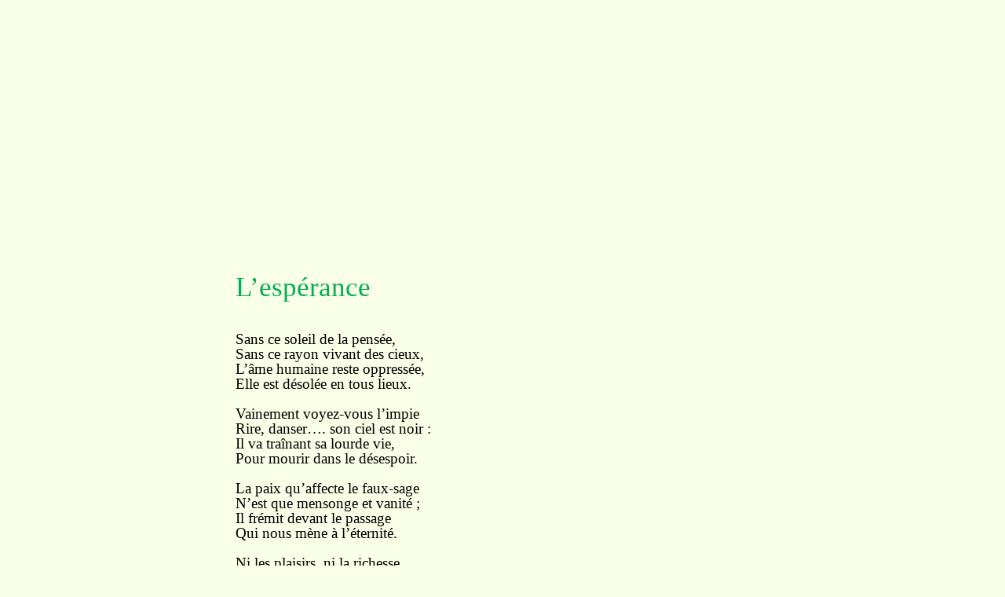

--- FILE ---
content_type: text/html
request_url: https://biblisem.net/meditat/ripaespe.htm
body_size: 14842
content:
<!DOCTYPE HTML PUBLIC "-//W3C//DTD HTML 4.01 Transitional//EN">
<html>
<head>
  <meta http-equiv="Content-Type"
 content="text/html; charset=windows-1252">
  <meta name="Generator" content="Microsoft Word 15 (filtered)">
  <style>
<!--
/* Font Definitions */
@font-face
{font-family:"Cambria Math";
panose-1:2 4 5 3 5 4 6 3 2 4;}
@font-face
{font-family:Calibri;
panose-1:2 15 5 2 2 2 4 3 2 4;}
@font-face
{font-family:"Century Schoolbook";
panose-1:2 4 6 4 5 5 5 2 3 4;}
@font-face
{font-family:Garamond;
panose-1:2 2 4 4 3 3 1 1 8 3;}
@font-face
{font-family:"Bookman Old Style";
panose-1:2 5 6 4 5 5 5 2 2 4;}
/* Style Definitions */
body {
margin-top: 100px;
margin-right: 300px;
margin-bottom: 10px;
margin-left: 300px;
}
p.MsoNormal, li.MsoNormal, div.MsoNormal
{margin-top:0cm;
margin-right:0cm;
margin-bottom:8.0pt;
margin-left:0cm;
line-height:107%;
font-size:11.0pt;
font-family:"Calibri",sans-serif;}
.MsoChpDefault
{font-family:"Calibri",sans-serif;}
.MsoPapDefault
{margin-bottom:8.0pt;
line-height:107%;}
@page WordSection1
{size:612.0pt 792.0pt;
margin:72.0pt 90.0pt 72.0pt 90.0pt;}
div.WordSection1
{page:WordSection1;}
-->
  </style>
</head>
<body style="background-color: rgb(250, 255, 231);" lang="FR-CA">
<div class="WordSection1">
<p class="MsoNormal" style="margin-bottom: 0cm; text-align: justify;"><span
 style="font-size: 14pt; line-height: 107%; font-family: &quot;Century Schoolbook&quot;,serif;">&nbsp;</span></p>
<p class="MsoNormal" style="margin-bottom: 0cm; text-align: justify;"><span
 style="font-size: 14pt; line-height: 107%; font-family: &quot;Century Schoolbook&quot;,serif;">&nbsp;</span></p>
<p class="MsoNormal" style="margin-bottom: 0cm; text-align: justify;"><span
 style="font-size: 14pt; line-height: 107%; font-family: &quot;Century Schoolbook&quot;,serif;">&nbsp;</span></p>
<p class="MsoNormal" style="margin-bottom: 0cm; text-align: justify;"><span
 style="font-size: 14pt; line-height: 107%; font-family: &quot;Century Schoolbook&quot;,serif;">&nbsp;</span></p>
<p class="MsoNormal" style="margin-bottom: 0cm; text-align: justify;"><span
 style="font-size: 14pt; line-height: 107%; font-family: &quot;Century Schoolbook&quot;,serif;">&nbsp;</span></p>
<p class="MsoNormal" style="margin-bottom: 0cm; text-align: justify;"><span
 style="font-size: 14pt; line-height: 107%; font-family: &quot;Century Schoolbook&quot;,serif;">&nbsp;</span></p>
<p class="MsoNormal" style="margin-bottom: 0cm; text-align: justify;"><span
 style="font-size: 14pt; line-height: 107%; font-family: &quot;Century Schoolbook&quot;,serif;">&nbsp;</span></p>
<p class="MsoNormal" style="margin-bottom: 0cm; text-align: justify;"><span
 style="font-size: 14pt; line-height: 107%; font-family: &quot;Century Schoolbook&quot;,serif;">&nbsp;</span></p>
<p class="MsoNormal" style="margin-bottom: 0cm; text-align: justify;"><span
 style="font-size: 14pt; line-height: 107%; font-family: &quot;Century Schoolbook&quot;,serif;">&nbsp;</span></p>
<p class="MsoNormal" style="margin-bottom: 0cm; text-align: justify;"><span
 style="font-size: 14pt; line-height: 107%; font-family: &quot;Century Schoolbook&quot;,serif;">&nbsp;</span></p>
<p class="MsoNormal" style="margin-bottom: 0cm; text-align: justify;"><span
 style="font-size: 14pt; line-height: 107%; font-family: &quot;Century Schoolbook&quot;,serif;">&nbsp;</span></p>
<p class="MsoNormal" style="margin-bottom: 0cm; text-align: justify;"><span
 style="font-size: 14pt; line-height: 107%; font-family: &quot;Century Schoolbook&quot;,serif;">&nbsp;</span></p>
<p class="MsoNormal" style="margin-bottom: 0cm; text-align: justify;"><span
 style="font-size: 14pt; line-height: 107%; font-family: &quot;Century Schoolbook&quot;,serif;">&nbsp;</span></p>
<p class="MsoNormal" style="margin-bottom: 0cm; text-align: justify;"><span
 style="font-size: 26pt; line-height: 107%; font-family: &quot;Century Schoolbook&quot;,serif; color: rgb(0, 176, 80);">L&rsquo;esp&eacute;rance</span></p>
<p class="MsoNormal" style="margin-bottom: 0cm; text-align: justify;"><span
 style="font-size: 14pt; line-height: 107%; font-family: &quot;Century Schoolbook&quot;,serif;">&nbsp;</span></p>
<p class="MsoNormal" style="margin-bottom: 0cm; text-align: justify;"><span
 style="font-size: 14pt; line-height: 107%; font-family: &quot;Century Schoolbook&quot;,serif;">&nbsp;</span></p>
<p class="MsoNormal" style="margin-bottom: 0cm; text-align: justify;"><span
 style="font-size: 14pt; line-height: 107%; font-family: &quot;Century Schoolbook&quot;,serif;">Sans
ce soleil de la pens&eacute;e,</span></p>
<p class="MsoNormal" style="margin-bottom: 0cm; text-align: justify;"><span
 style="font-size: 14pt; line-height: 107%; font-family: &quot;Century Schoolbook&quot;,serif;">Sans
ce rayon vivant des cieux,</span></p>
<p class="MsoNormal" style="margin-bottom: 0cm; text-align: justify;"><span
 style="font-size: 14pt; line-height: 107%; font-family: &quot;Century Schoolbook&quot;,serif;">L&rsquo;&acirc;me
humaine reste oppress&eacute;e,</span></p>
<p class="MsoNormal" style="margin-bottom: 0cm; text-align: justify;"><span
 style="font-size: 14pt; line-height: 107%; font-family: &quot;Century Schoolbook&quot;,serif;">Elle
est d&eacute;sol&eacute;e en tous lieux.</span></p>
<p class="MsoNormal" style="margin-bottom: 0cm; text-align: justify;"><span
 style="font-size: 14pt; line-height: 107%; font-family: &quot;Century Schoolbook&quot;,serif;">&nbsp;</span></p>
<p class="MsoNormal" style="margin-bottom: 0cm; text-align: justify;"><span
 style="font-size: 14pt; line-height: 107%; font-family: &quot;Century Schoolbook&quot;,serif;">Vainement
voyez-vous l&rsquo;impie</span></p>
<p class="MsoNormal" style="margin-bottom: 0cm; text-align: justify;"><span
 style="font-size: 14pt; line-height: 107%; font-family: &quot;Century Schoolbook&quot;,serif;">Rire,
danser&hellip;. son ciel est noir&nbsp;:</span></p>
<p class="MsoNormal" style="margin-bottom: 0cm; text-align: justify;"><span
 style="font-size: 14pt; line-height: 107%; font-family: &quot;Century Schoolbook&quot;,serif;">Il
va tra&icirc;nant sa lourde vie,</span></p>
<p class="MsoNormal" style="margin-bottom: 0cm; text-align: justify;"><span
 style="font-size: 14pt; line-height: 107%; font-family: &quot;Century Schoolbook&quot;,serif;">Pour
mourir dans le d&eacute;sespoir.</span></p>
<p class="MsoNormal" style="margin-bottom: 0cm; text-align: justify;"><span
 style="font-size: 14pt; line-height: 107%; font-family: &quot;Century Schoolbook&quot;,serif;">&nbsp;</span></p>
<p class="MsoNormal" style="margin-bottom: 0cm; text-align: justify;"><span
 style="font-size: 14pt; line-height: 107%; font-family: &quot;Century Schoolbook&quot;,serif;">La
paix qu&rsquo;affecte le faux-sage</span></p>
<p class="MsoNormal" style="margin-bottom: 0cm; text-align: justify;"><span
 style="font-size: 14pt; line-height: 107%; font-family: &quot;Century Schoolbook&quot;,serif;">N&rsquo;est
que mensonge et vanit&eacute;&nbsp;;</span></p>
<p class="MsoNormal" style="margin-bottom: 0cm; text-align: justify;"><span
 style="font-size: 14pt; line-height: 107%; font-family: &quot;Century Schoolbook&quot;,serif;">Il
fr&eacute;mit devant le passage</span></p>
<p class="MsoNormal" style="margin-bottom: 0cm; text-align: justify;"><span
 style="font-size: 14pt; line-height: 107%; font-family: &quot;Century Schoolbook&quot;,serif;">Qui
nous m&egrave;ne &agrave;
l&rsquo;&eacute;ternit&eacute;.</span></p>
<p class="MsoNormal" style="margin-bottom: 0cm; text-align: justify;"><span
 style="font-size: 14pt; line-height: 107%; font-family: &quot;Century Schoolbook&quot;,serif;">&nbsp;</span></p>
<p class="MsoNormal" style="margin-bottom: 0cm; text-align: justify;"><span
 style="font-size: 14pt; line-height: 107%; font-family: &quot;Century Schoolbook&quot;,serif;">Ni
les plaisirs, ni la richesse,</span></p>
<p class="MsoNormal" style="margin-bottom: 0cm; text-align: justify;"><span
 style="font-size: 14pt; line-height: 107%; font-family: &quot;Century Schoolbook&quot;,serif;">Ni
le tumulte des festins,</span></p>
<p class="MsoNormal" style="margin-bottom: 0cm; text-align: justify;"><span
 style="font-size: 14pt; line-height: 107%; font-family: &quot;Century Schoolbook&quot;,serif;">Ne
peuvent bannir la tristesse</span></p>
<p class="MsoNormal" style="margin-bottom: 0cm; text-align: justify;"><span
 style="font-size: 14pt; line-height: 107%; font-family: &quot;Century Schoolbook&quot;,serif;">De
l&rsquo;homme impie ou libertin.</span></p>
<p class="MsoNormal" style="margin-bottom: 0cm; text-align: justify;"><span
 style="font-size: 14pt; line-height: 107%; font-family: &quot;Century Schoolbook&quot;,serif;">&nbsp;</span></p>
<p class="MsoNormal" style="margin-bottom: 0cm; text-align: justify;"><span
 style="font-size: 14pt; line-height: 107%; font-family: &quot;Century Schoolbook&quot;,serif;">Toujours
le remords le travaille,</span></p>
<p class="MsoNormal" style="margin-bottom: 0cm; text-align: justify;"><span
 style="font-size: 14pt; line-height: 107%; font-family: &quot;Century Schoolbook&quot;,serif;">Toujours
le trouble le poursuit&nbsp;;</span></p>
<p class="MsoNormal" style="margin-bottom: 0cm; text-align: justify;"><span
 style="font-size: 14pt; line-height: 107%; font-family: &quot;Century Schoolbook&quot;,serif;">Lorsque
le jour luit, il l&rsquo;assaille,</span></p>
<p class="MsoNormal" style="margin-bottom: 0cm; text-align: justify;"><span
 style="font-size: 14pt; line-height: 107%; font-family: &quot;Century Schoolbook&quot;,serif;">Il
le torture dans la nuit.</span></p>
<p class="MsoNormal" style="margin-bottom: 0cm; text-align: justify;"><span
 style="font-size: 14pt; line-height: 107%; font-family: &quot;Century Schoolbook&quot;,serif;">&nbsp;</span></p>
<p class="MsoNormal" style="margin-bottom: 0cm; text-align: justify;"><span
 style="font-size: 14pt; line-height: 107%; font-family: &quot;Century Schoolbook&quot;,serif;">Il
est seul plein de confiance,</span></p>
<p class="MsoNormal" style="margin-bottom: 0cm; text-align: justify;"><span
 style="font-size: 14pt; line-height: 107%; font-family: &quot;Century Schoolbook&quot;,serif;">Il
vit et meurt ne craignant rien,</span></p>
<p class="MsoNormal" style="margin-bottom: 0cm; text-align: justify;"><span
 style="font-size: 14pt; line-height: 107%; font-family: &quot;Century Schoolbook&quot;,serif;">Le
juste de qui l&rsquo;esp&eacute;rance</span></p>
<p class="MsoNormal" style="margin-bottom: 0cm; text-align: justify;"><span
 style="font-size: 14pt; line-height: 107%; font-family: &quot;Century Schoolbook&quot;,serif;">Est
la compagne et le soutien.</span></p>
<p class="MsoNormal" style="margin-bottom: 0cm; text-align: justify;"><span
 style="font-size: 14pt; line-height: 107%; font-family: &quot;Century Schoolbook&quot;,serif;">&nbsp;</span></p>
<p class="MsoNormal" style="margin-bottom: 0cm; text-align: justify;"><span
 style="font-size: 14pt; line-height: 107%; font-family: &quot;Century Schoolbook&quot;,serif;">&nbsp;</span></p>
<p class="MsoNormal" style="margin-bottom: 0cm; text-align: justify;"><span
 style="font-size: 14pt; line-height: 107%; font-family: &quot;Century Schoolbook&quot;,serif;">&nbsp;</span></p>
<p class="MsoNormal" style="margin-bottom: 0cm; text-align: justify;"><span
 style="font-size: 14pt; line-height: 107%; font-family: &quot;Garamond&quot;,serif;">Antoine
R</span><span
 style="font-size: 12pt; line-height: 107%; font-family: &quot;Garamond&quot;,serif;">IPAULT</span><span
 style="font-size: 14pt; line-height: 107%; font-family: &quot;Garamond&quot;,serif;">.</span></p>
<p class="MsoNormal" style="margin-bottom: 0cm; text-align: justify;"><a
 name="_Hlk133408341"><span
 style="font-size: 14pt; line-height: 107%; font-family: &quot;Garamond&quot;,serif;">&nbsp;</span></a></p>
<p class="MsoNormal" style="margin-bottom: 0cm; text-align: justify;"><span
 style="font-size: 14pt; line-height: 107%; font-family: &quot;Garamond&quot;,serif;">Paru
dans <i>La France
litt&eacute;raire, artistique, scientifique</i>
en 1860.</span></p>
<p class="MsoNormal" style="margin-bottom: 0cm; text-align: justify;"><span
 style="font-size: 12pt; line-height: 107%; font-family: &quot;Bookman Old Style&quot;,serif;">&nbsp;</span></p>
<p class="MsoNormal" style="margin-bottom: 0cm; text-align: justify;"><span
 style="font-size: 12pt; line-height: 107%; font-family: &quot;Bookman Old Style&quot;,serif;">&nbsp;</span></p>
<p class="MsoNormal" style="margin-bottom: 0cm; text-align: justify;"><span
 style="font-size: 12pt; line-height: 107%; font-family: &quot;Bookman Old Style&quot;,serif;">&nbsp;</span></p>
<p class="MsoNormal" style="margin-bottom: 0cm; text-align: justify;"><span
 style="font-size: 12pt; line-height: 107%; font-family: &quot;Bookman Old Style&quot;,serif;">&nbsp;</span></p>
<p class="MsoNormal" style="margin-bottom: 0cm; text-align: justify;"><a
 href="http://www.biblisem.net"><span
 style="font-size: 12pt; line-height: 107%; font-family: &quot;Bookman Old Style&quot;,serif; color: rgb(5, 99, 193);">www.biblisem.net</span></a></p>
<p class="MsoNormal" style="margin-bottom: 0cm; text-align: justify;"><span
 style="font-size: 12pt; line-height: 107%; font-family: &quot;Bookman Old Style&quot;,serif;">&nbsp;</span></p>
<p class="MsoNormal" style="margin-bottom: 0cm; text-align: justify;"><span
 style="font-size: 12pt; line-height: 107%; font-family: &quot;Bookman Old Style&quot;,serif;">&nbsp;</span></p>
<p class="MsoNormal" style="margin-bottom: 0cm; text-align: justify;"><span
 style="font-size: 12pt; line-height: 107%; font-family: &quot;Bookman Old Style&quot;,serif;">&nbsp;</span></p>
<p class="MsoNormal" style="margin-bottom: 0cm; text-align: justify;"><span
 style="font-size: 12pt; line-height: 107%; font-family: &quot;Bookman Old Style&quot;,serif;">&nbsp;</span></p>
<p class="MsoNormal" style="margin-bottom: 0cm; text-align: justify;"><span
 style="font-size: 12pt; line-height: 107%; font-family: &quot;Bookman Old Style&quot;,serif;">&nbsp;</span></p>
<p class="MsoNormal" style="margin-bottom: 0cm; text-align: justify;"><span
 style="font-size: 12pt; line-height: 107%; font-family: &quot;Bookman Old Style&quot;,serif;">&nbsp;</span></p>
<p class="MsoNormal" style="margin-bottom: 0cm; text-align: justify;"><span
 style="font-size: 12pt; line-height: 107%; font-family: &quot;Bookman Old Style&quot;,serif;">&nbsp;</span></p>
<p class="MsoNormal" style="margin-bottom: 0cm; text-align: justify;"><span
 style="font-size: 12pt; line-height: 107%; font-family: &quot;Bookman Old Style&quot;,serif;">&nbsp;</span></p>
<p class="MsoNormal" style="margin-bottom: 0cm; text-align: justify;"><span
 style="font-size: 12pt; line-height: 107%; font-family: &quot;Bookman Old Style&quot;,serif;">&nbsp;</span></p>
<p class="MsoNormal" style="margin-bottom: 0cm; text-align: justify;"><span
 style="font-size: 14pt; line-height: 107%; font-family: &quot;Century Schoolbook&quot;,serif;">&nbsp;</span></p>
</div>
</body>
</html>
